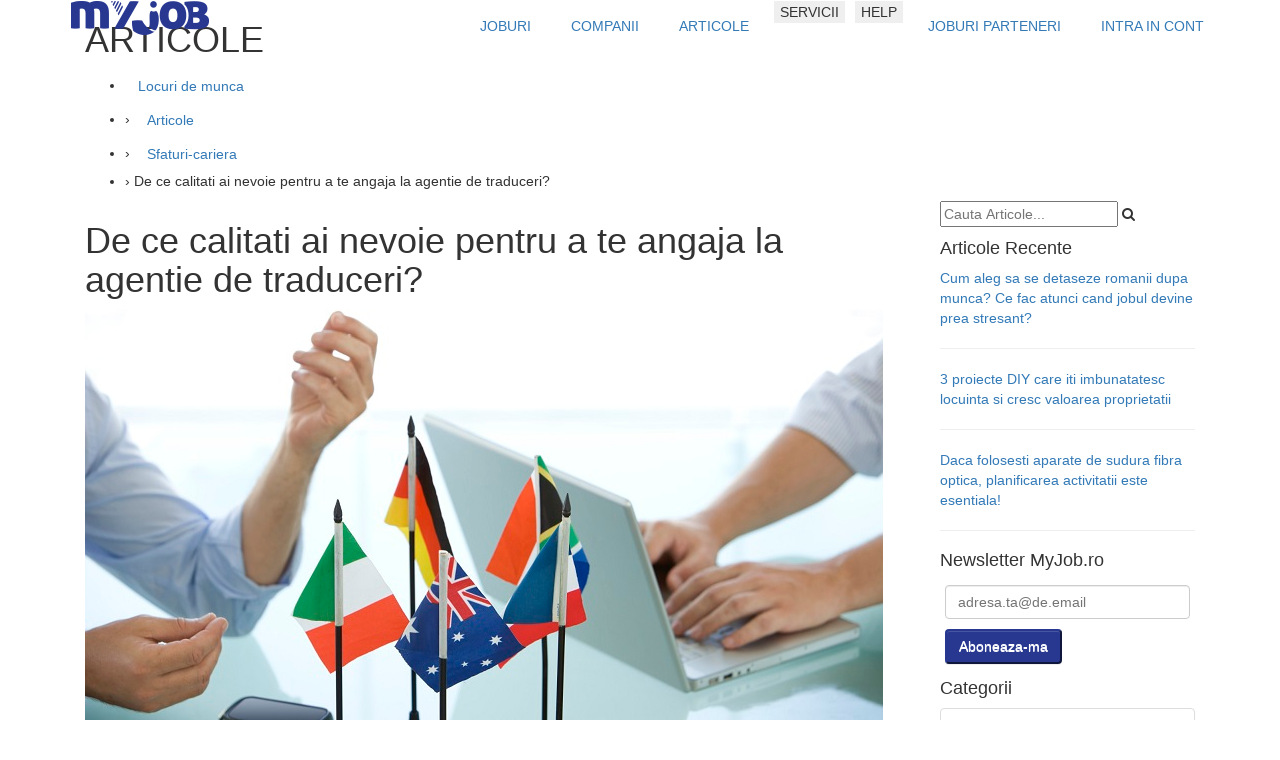

--- FILE ---
content_type: text/html; charset=UTF-8
request_url: https://www.myjob.ro/sfaturi-cariera/de-ce-calitati-ai-nevoie-pentru-a-te-angaja-la-agentie-de-traduceri.html
body_size: 26553
content:
<!DOCTYPE html>
<html xmlns="https://www.w3.org/1999/xhtml" xml:lang="en" lang="en">
<head>
	<title>De ce calitati ai nevoie pentru a te angaja la agentie de traduceri?</title>
	<meta http-equiv="Expires" content="Tue, 20 Aug 1996 14:25:27 GMT"/>
	<meta name="description" content="Pentru o cariera in traduceri nu este suficient ca persoanele care aplica pentru post sa fi absolvit o facultate de limbi straine sau un masterat, sa aiba ceva experienta in domeniu si sa cunoasca atat limba romana, cat si o limba straina la nivel avansat, ci sunt necesare mai multe calitati." />
	<meta name="keywords" content="cariera in traduceri, limbile straine, profesionist in traduceri, salariu bun, respectarea termenelor limita, Punctualitatea, rabdarea si flexibilitatea, traducator, curios din fire, pasiune," />
	<meta http-equiv="Content-Type" content="text/html; charset=utf-8" />
	<meta name="content-language" content="ro" />
							<meta property="og:image" content="https://www.myjob.ro/image-resize.php?path=aHR0cHM6Ly9pbWFnZXMubXlqb2Iucm8vbXlqb2ItdjIvYXJ0aWNvbGltZy8yMDIxLzA1LzE3LzFfY2FyaWVyYV9pbl90cmFkdWNlcmkuanBn&width=600&height=800"/>
			<meta property="og:image:width" content="600" />
			<meta property="og:image:height" content="800" />
				<meta property="og:title" content="De ce calitati ai nevoie pentru a te angaja la agentie de traduceri?" />
		<meta property="og:url" content="https://www.myjob.ro/sfaturi-cariera/de-ce-calitati-ai-nevoie-pentru-a-te-angaja-la-agentie-de-traduceri.html" />
		<meta property="og:type" content="article" />
		<meta property="og:description" content="Pentru o cariera in traduceri nu este suficient ca persoanele care aplica pentru post sa fi absolvit o facultate de limbi straine sau un masterat, sa aiba ceva experienta in domeniu si sa cunoasca atat limba romana, cat si o limba straina la nivel avansat, ci sunt necesare mai multe calitati." />
			
		<!-- 			<meta property="og:image" content="https://www.myjob.ro/image-resize.php?path=&width=600&height=800"/>
		 -->
	
	<meta charset="utf-8" />
	<meta name="viewport" content="width=device-width, initial-scale=1">
	<link rel="preconnect" href="https://static.myjob.ro" />
	<link rel="preload" as="font" type="font/woff2" href="https://www.myjob.ro/theme/css/bootstrap/fontawesome/fonts/fontawesome-webfont.woff2?v=4.7.0" />
	<link rel="preload" as="font" type="font/woff" href="https://www.myjob.ro/theme/css/bootstrap/fontawesome/fonts/fontawesome-webfont.woff?v=4.7.0" />
	<link rel="preload" as="font" type="font/ttf" href="https://www.myjob.ro/theme/css/bootstrap/fontawesome/fonts/fontawesome-webfont.ttf?v=4.7.0" />
			<link rel="preload" as="image" href="https://static.myjob.ro/theme/images/bootstrap/title-image.jpg" />
				
	<script async src="https://securepubads.g.doubleclick.net/tag/js/gpt.js"></script>
	<script>
		window.googletag = window.googletag || {cmd: []};
		let anchor; 
		let interstitial; 
		let leftSideRail; 
		let rightSideRail;
		googletag.cmd.push(function() {
			
			anchor 			= googletag.defineOutOfPageSlot('/11453545/G2_Myjob.ro/G2_Myjob.ro_Anchor', googletag.enums.OutOfPageFormat.BOTTOM_ANCHOR);
			interstitial 	= googletag.defineOutOfPageSlot('/11453545/G2_Myjob.ro/G2_Myjob.ro_Interstitial', googletag.enums.OutOfPageFormat.INTERSTITIAL);
			leftSideRail 	= googletag.defineOutOfPageSlot('/11453545/G2_Myjob.ro/G2_Myjob.ro_LeftSideRail', googletag.enums.OutOfPageFormat.LEFT_SIDE_RAIL);
			rightSideRail 	= googletag.defineOutOfPageSlot('/11453545/G2_Myjob.ro/G2_Myjob.ro_RightSideRail', googletag.enums.OutOfPageFormat.RIGHT_SIDE_RAIL);
			
			if (anchor) anchor.addService(googletag.pubads());
			if (interstitial) interstitial.addService(googletag.pubads());
			if (leftSideRail) leftSideRail.addService(googletag.pubads());
			if (rightSideRail) rightSideRail.addService(googletag.pubads());

							googletag.defineSlot('/11453545/G2_Myjob.ro/G2_Myjob.ro_Billboard', [[728, 90], [970, 90], [970, 250]], 'div-gpt-ad-1732216720237-0').addService(googletag.pubads());
																googletag.defineSlot('/11453545/G2_Myjob.ro/G2_Myjob.ro_Box', [300, 250], 'div-gpt-ad-1732216778225-0').addService(googletag.pubads());
													googletag.defineSlot('/11453545/G2_Myjob.ro/G2_Myjob.ro_Filmstrip', [300, 600], 'div-gpt-ad-1732216794754-0').addService(googletag.pubads());
												
			googletag.pubads().enableSingleRequest();
			googletag.pubads().setCentering(true);
    		googletag.pubads().collapseEmptyDivs();
			googletag.enableServices();
		});
	</script> 
	
				<link rel="stylesheet" href="https://static.myjob.ro/min/index.php?f=%2Ftheme%2Fcss%2Freset.css%2C%2Ftheme%2Fcss%2Fgeneral.css%2C%2Ftheme%2Fcss%2Fbootstrap%2Ffooter.css%2C%2Ftheme%2Fcss%2Fbootstrap%2Fheader.css%2C%2Ftheme%2Fcss%2Fbootstrap%2Fheader-blog.css%2C%2Ftheme%2Fcss%2Foverlayer.css%2C%2Ftheme%2Fcss%2Fjquery.rating.css&v=1" type="text/css" media="all" />
				<link rel="stylesheet" href="https://static.myjob.ro/min/index.php?f=%2Ftheme%2Fcss%2Fprint.css&v=1" type="text/css" media="print" />
	
					<link href="https://www.myjob.ro/theme/css/bootstrap/bootstrap.min.css" rel="stylesheet">
	<link href="https://www.myjob.ro/theme/css/bootstrap/select2.min.css" rel="stylesheet" />
	<link rel="stylesheet" type="text/css" href="https://www.myjob.ro/theme/css/bootstrap/fontawesome/css/font-awesome.min.css">
    <script type="text/javascript">t_start_time=new Date().getTime();</script>
	
	
	<!-- Google tag (gtag.js) -->
	<script>
		window.dataLayer = window.dataLayer || [];
	    function gtag(){dataLayer.push(arguments);}
	    gtag('consent', 'default', {'ad_user_data':'denied','ad_personalization':'denied','ad_storage':'denied','analytics_storage':'denied'});
	</script>
	<script async src="https://www.googletagmanager.com/gtag/js?id=G-1TGTEN1G3F"></script>
	<script>
		window.dataLayer = window.dataLayer || [];
	    function gtag(){dataLayer.push(arguments);}
	    gtag('consent', 'update',  {'ad_user_data':'granted','ad_personalization':'granted','ad_storage':'granted','analytics_storage':'granted'});
	    gtag('js', new Date());
	    gtag('config', 'G-1TGTEN1G3F');
	</script>
	

			<meta property="fb:app_id" content="196638020363429">
		<script src="http://connect.facebook.net/en_US/all.js#xfbml=1"></script>
		<link rel="canonical" href="https://www.myjob.ro/sfaturi-cariera/de-ce-calitati-ai-nevoie-pentru-a-te-angaja-la-agentie-de-traduceri.html" />
						<script src="https://static.myjob.ro/js/jquery/jquery-1.7.2.min.js" type="text/javascript"></script>
						<script src="https://static.myjob.ro/min/index.php?f=%2Fjs%2Fcommon%2Futils.js" type="text/javascript"></script>
	
	

	<script src="https://www.myjob.ro/js/bootstrap/bootstrap.min.js"></script>
	<script src="https://www.myjob.ro/js/bootstrap/select2.min.js"></script>

</head>

<body>


<div id="header-empty-space"></div>
<div id="header" class="navbar-fixed-top bgwhite">
	<div class="container navbar bottom0">
		<div id="logo" class="navbar-left">
			<a class="logomain" href="https://www.myjob.ro/" rel="nofollow"><img itemprop="logo" src="https://www.myjob.ro/theme/images/bootstrap/logo_new.png" alt="Locuri de munca" />
			</a>
					</div>
		<div id="menu" class="navbar-right">
			<button class="navbar-toggle btn1" type="button" data-toggle="collapse" data-target="#nav">
				<i class="fa fa-bars" aria-hidden="true"></i>
			</button>
			<ul id="nav" class="list-inline text-right navbar-collapse collapse nav navbar-nav">
				<li class="selected list-inline-item"><a href="https://www.myjob.ro/locuri-munca/" rel="nofollow"><span class="first">JOBURI</span></a></li>
				<li class="list-inline-item"><a href="https://www.myjob.ro/companii/"><span>COMPANII</span></a></li>
				<li class="list-inline-item"><a href="https://www.myjob.ro/articole"><span>ARTICOLE</span></a></li>
												<li class="hidden-xs list-inline-item">
					<button type="button" class="dropdown-toggle" data-toggle="dropdown" aria-haspopup="true" aria-expanded="false" style="border:none;">SERVICII</button>
					<div class="dropdown-menu">
						<a class="dropdown-item" href="/candidati/servicii">SERVICII CANDIDATI</a>
						<a class="dropdown-item" href="/servicii">SERVICII COMPANII</a>
					</div>
				</li>
								<li class=" hidden-xs list-inline-item">
					<button type="button" class="dropdown-toggle" data-toggle="dropdown" aria-hashpopup="true" aria-expanded="false" style="border:none;">HELP</button>
					<div class="dropdown-menu">
						<a class="dropdown-item" href="/info/coduri-promotionale.html"><span>Coduri Promotionale</span></a>
						<a class="dropdown-item" href="/info/intrebari-frecvente.html"><span>FAQ</span></a>
					</div>
				</li>

				<li class="selected list-inline-item"><a href="https://www.myjob.ro/locuri-munca/parteneri.html" rel="nofollow"><span class="first">JOBURI PARTENERI</span></a></li>

									<li class="visible-xs-block"><hr><a href="https://www.myjob.ro/login/" rel="noindex nofollow"><span>INTRA IN CONT</span></a></li>
					<li class="hidden-xs list-inline-item"><a class="chenar-negru" href="https://www.myjob.ro/login/" rel="noindex nofollow"><span>INTRA IN CONT</span></a></li>
							</ul>
		</div>
	</div>
</div>
<div id="title-header" class="container-fluid nopadding nomargin">
	<div class="container">
		<h1 class="col-xs-12 text-left">ARTICOLE</h1>
	</div>
</div>
<div class="container top30">
	<div id="articol col-xs-12">

						
		<!-- /11453545/G2_Myjob.ro/G2_Myjob.ro_Billboard_1 -->
        <div id='div-gpt-ad-1732216720237-0' style='min-width: 728px; min-height: 90px;'>
        	<script>googletag.cmd.push(function() { googletag.display('div-gpt-ad-1732216720237-0'); });</script>
        </div>
	
		
		<div class="navigation col-xs-12">
			<ul class="breadcrumbs" itemscope itemtype="https://schema.org/BreadcrumbList">
				<li itemprop="itemListElement" itemscope itemtype="https://schema.org/ListItem"><a class="btn btn-link" href="/" itemprop="item" title="Locuri de munca"><span itemprop="name">Locuri de munca</span><meta itemprop="position" content="1" /></a><li itemprop="itemListElement" itemscope itemtype="https://schema.org/ListItem">&#8250; <a class="btn btn-link" href="/articole" itemprop="item" title="Articole"><span itemprop="name">Articole</span><meta itemprop="position" content="2" /></a><li itemprop="itemListElement" itemscope itemtype="https://schema.org/ListItem">&#8250; <a class="btn btn-link" href="/sfaturi-cariera/" itemprop="item" title="Sfaturi-cariera"><span itemprop="name">Sfaturi-cariera</span><meta itemprop="position" content="3" /></a><li class="selected" itemprop="itemListElement" itemscope itemtype="https://schema.org/ListItem">&#8250; <span itemprop="name">De ce calitati ai nevoie pentru a te angaja la agentie de traduceri?</span><meta itemprop="position" content="4" /></li>
			</ul>
		</div>

		<div id="sidebar" class="col-md-3 col-md-push-9 col-xs-12 text-left">
			<form name="searchInfo" action="" method="post">
	<fieldset>
		<input type="text" placeholder="Cauta Articole..." name="q" class="text"/>
		<label>
			<i class="fa fa-search" aria-hidden="true"></i>
			<input type="submit" name="btnSearch"  value="Cauta" class="cautare_articol hidden" />
		</label>
	</fieldset>
</form>
		
		<!-- /11453545/G2_Myjob.ro/G2_Myjob.ro_Box -->
		<div id='div-gpt-ad-1732216778225-0' style='min-width: 300px; min-height: 250px;'>
			<script>googletag.cmd.push(function() { googletag.display('div-gpt-ad-1732216778225-0'); });</script>
		</div>
	
<div class="sidebar-articole-recente">
	<h4>Articole Recente</h4>
	<div class="sidebar-articol-recent">
									<a href="/consiliere-angajator/cum-aleg-se-detaseze-romanii-dupa-munca-ce-fac-atunci-cand-jobul-devine-prea-stresant.html" class="colorblue">
					<p>Cum aleg sa se detaseze romanii dupa munca? Ce fac atunci cand jobul devine prea stresant?</p>
				</a>
				<hr>
												<a href="/consiliere-angajator/3-proiecte-diy-care-iti-imbunatatesc-locuinta-si-cresc-valoarea-proprietatii_1.html" class="colorblue">
					<p>3 proiecte DIY care iti imbunatatesc locuinta si cresc valoarea proprietatii</p>
				</a>
				<hr>
												<a href="/consiliere-angajator/daca-folosesti-aparate-de-sudura-fibra-optica-planificarea-activitatii-este-esentiala.html" class="colorblue">
					<p>Daca folosesti aparate de sudura fibra optica, planificarea activitatii este esentiala!</p>
				</a>
				<hr>
																															</div>
</div>
<div class="sidebar-articole-recente">
	<h4>Newsletter MyJob.ro</h4>
	<!-- Mailagent embed code -->
	<div id="MailAgentEmbedCode">
	<table class="ds_box" cellpadding="0" cellspacing="0" id="ds_conclass" style="display: none;"><tr><td id="ds_calclass"></td></tr></table>
	<script type="text/javascript" src="https://www.mailagent.ro/embedv3/5e659c65be904971b47bce5de45189fb"></script>
	</div>
	<!-- End Mailagent embed code -->
</div>
<p class="text-center"><button id="mobile-category-button" class="visible-sm visible-xs form-control btn" data-toggle="collapse" data-target="#sdb-cat">Categorii</button></p>
<div class="sidebar-categorii visible-md visible-lg" id="sdb-cat">
	<h4 class="visible-md visible-lg">Categorii</h4>
	<ul class="list-group">
					<li class="list-group-item">
								<a href="https://www.myjob.ro/recrutare-personal/">Recrutarea</a>
							</li>
					<li class="list-group-item">
								<a href="https://www.myjob.ro/cautare-joburi/">La vanatoare de locuri de munca</a>
							</li>
					<li class="list-group-item">
								<a href="https://www.myjob.ro/motivare-personal/">Motivarea si fidelizarea angajatilor</a>
							</li>
					<li class="list-group-item">
								<a href="https://www.myjob.ro/consiliere-angajator/">Orientarea catre client</a>
							</li>
					<li class="list-group-item">
								<a href="https://www.myjob.ro/dezvoltare-cariera/">Dezvoltarea carierei</a>
							</li>
					<li class="list-group-item">
								<a href="https://www.myjob.ro/editorial-resurse-umane/">Prezent si viitor</a>
							</li>
					<li class="list-group-item">
								<a href="https://www.myjob.ro/negociere-salariu/">Negocierea salariului</a>
							</li>
					<li class="list-group-item">
								<a href="https://www.myjob.ro/relatia-angajat-angajator/">Angajat vs angajator</a>
							</li>
					<li class="list-group-item">
								<a href="https://www.myjob.ro/recrutare-externa/">Recrutare externa</a>
							</li>
					<li class="list-group-item">
								<a href="https://www.myjob.ro/munca-in-strainatate/">Munca in strainatate</a>
							</li>
					<li class="list-group-item">
								<a href="https://www.myjob.ro/management-resurse-umane/">Management resurse umane</a>
							</li>
					<li class="list-group-item">
								<a href="https://www.myjob.ro/sfaturi-cariera/">Sfaturi-cariera</a>
							</li>
					<li class="list-group-item">
								<a href="https://www.myjob.ro/noutati-legislative/">Noutati legislative</a>
							</li>
					<li class="list-group-item">
								<a href="https://www.myjob.ro/audit-organizational/">Audit organizational</a>
							</li>
					<li class="list-group-item">
								<a href="https://www.myjob.ro/cursuri/">Cursuri</a>
							</li>
					<li class="list-group-item">
								<a href="https://www.myjob.ro/evenimente-cariera/">Evenimente</a>
							</li>
					<li class="list-group-item">
								<a href="https://www.myjob.ro/top-recrutori-in-romania/">Top recrutori in Romania</a>
							</li>
					<li class="list-group-item">
								<a href="https://www.myjob.ro/on-the-move/">On the move</a>
							</li>
					<li class="list-group-item">
								<a href="https://www.myjob.ro/whos-who/">Who's who</a>
							</li>
					<li class="list-group-item">
								<a href="https://www.myjob.ro/cariere-studenti/">Asociatii studentesti</a>
							</li>
					<li class="list-group-item">
								<a href="https://www.myjob.ro/editorial-cariera/">Aparitii editoriale</a>
							</li>
					<li class="list-group-item">
								<a href="https://www.myjob.ro/comunicate/">Comunicate Myjob</a>
							</li>
					<li class="list-group-item">
								<a href="https://www.myjob.ro/cariera-vanzari/">Timp liber</a>
							</li>
					<li class="list-group-item">
								<a href="https://www.myjob.ro/cv-scrisoare-intentie/">CV, scrisoare de intentie, interviu</a>
							</li>
					<li class="list-group-item">
								<a href="https://www.myjob.ro/recrutare/">Noutati candidati</a>
							</li>
			</ul>
</div>
		
		<!-- /11453545/G2_Myjob.ro/G2_Myjob.ro_Filmstrip -->
        <div id='div-gpt-ad-1732216794754-0' style='min-width: 300px; min-height: 600px;'>
        	<script>googletag.cmd.push(function() { googletag.display('div-gpt-ad-1732216794754-0'); });</script>
    	</div>
	
		</div>

		<div class="article_view article-preview col-md-9 col-md-pull-3 text-left"> 

			<h1 class="article_title col-xs-12 row">
				De ce calitati ai nevoie pentru a te angaja la agentie de traduceri?
			</h1>
			
							<div class="article-image col-xs-12 text-center bottom30 row">
					<img src="https://images.myjob.ro/myjob-v2/articolimg/2021/05/17/1_cariera_in_traduceri.jpg" alt="De ce calitati ai nevoie pentru a te angaja la agentie de traduceri?" />
				</div>
						
			<div class="article_content col-xs-12 row fs-16">
			
									<div style="display:inline-block; float:left;">
							
		<div id='div-gpt-ad-1733256446473-0' style="text-align: center;">
			<script>
			googletag.cmd.push(function() {
		    	googletag.defineSlot('/11453545/G2_Myjob.ro/G2_Myjob.ro_LargeBox', [336, 280], 'div-gpt-ad-1733256446473-0').addService(googletag.pubads());
		    	googletag.enableServices();
		    	googletag.display('div-gpt-ad-1733256446473-0');
	  		});
			</script>
		</div>
	

					</div>
					
				<p>Calitatile unui bun traducator trebuie exprimate inca dinainte de angajare, in enuntul anuntului si bifate in timpul interviului din cadrul agentiei de traduceri sau companiei care ofera un astfel de post. Pentru traducatorii care nu vor sa isi continue pasiunea pe cont propriu si prefera sa se angajeze si nu sa lucreze in cadrul unei firme de profil, demonstrarea calitatilor pe care le au este foarte importanta pentru a fi alesi dintre alti candidate pe acelasi post.</p>
<p>Pentru o <a href="https://www.syncrotranslation.com/ro/cariere/" target="_blank">cariera in traduceri</a> nu este suficient ca persoanele care aplica pentru post sa fi absolvit o facultate de limbi straine sau un masterat, sa aiba ceva experienta in domeniu si sa cunoasca atat limba romana, cat si o limba straina la nivel avansat, ci sunt necesare mai multe calitati. Potrivit Syncrotranslation, acestea includ:</p>
<p><strong>Pasiunea pentru limbi straine, curiozitatea si rigoarea - calitatile unui traducator bun</strong></p>
<p>Pentru o cariera in domeniul traducerilor, in cadrul unei agentii de profil, un traducator aspirant trebuie sa isi dovedeasca urmatoarele calitati:</p>
<ul><li><strong>pasiunea pentru una sau mai multe limbi straine</strong>. O cariera in traduceri nu este posibila fara ca      traducatorul sa demonstreze pasiunea pentru una sau mai multe limbi      straine. Traducerea nu este un act mecanic, ci este o arta, care necesita      pasiune si intelegerea tuturor subtilitatilor expresiilor acelei limbi;</li>
<li><strong>curiozitate</strong>.      Un traducator specializat, daca nu este curios din fire, sa descopere      toate intelesurile unei expresii sau unui cuvant, nu si-a gasit menirea. O      cultura generala bogata si curiozitatea exprimata pentru mai multe domenii      si pentru fiecare expresie in parte pentru care traducatorul nu gaseste      echivalentul potrivit reprezinta calitati importante ale specialistului;</li>
<li><strong>rigoarea</strong>.      Traducatorul trebuie sa fie o persoana riguroasa, ordonata, care isi pune      ordine in ganduri si pe birou inainte de a se apuca de scris, care este      capabil sa jongleze cu diferite stiluri si domenii, care stie sa se      organizeze din toate punctele de vedere.</li>
</ul><p><strong>Punctualitatea, rabdarea si flexibilitatea - alte calitati importante ale unui traducator</strong></p>
<p>Un specialist capabil sa lucreze <a href="https://www.syncrotranslation.com/ro/pretul-traducerilor-cum-se-calculeaza/" target="_blank">traduceri pret</a> de 8 ore pe zi, in cadrul unui birou, trebuie sa dovedeasca si urmatoarele calitati:</p>
<ul><li><strong>flexibilitatea</strong> - un traducator trebuie sa fie flexibil la cerintele clientilor, sa aiba      un program flexibil, astfel incat sa nu isi dezamageasca clientii in ceea      ce priveste respectarea termenului limita. De asemenea, traducatorul      trebuie sa raspunda mereu la telefon, sa fie o persoana polivalenta care      sa caute cu rigurozitate terminologia, dar si sa faca analogia intre      expresiile din limbile straine din cadrul traducerii;</li>
<li><strong>punctualitatea</strong> este o calitate a oricarui specialist, nu numai a traducatorului.      Punctualitatea unui traducator este exprimata de respectarea termenelor      limita cu multa seriozitate si profesionalism;</li>
<li><strong>rabdarea</strong> este o mare virtute a traducatorului care este pus in fata unui document      ce trebuie tradus cu multe expresii necunoscute al carui inteles trebuie      cautat in detaliu in dictionarele online si fizice de specialitate, pentru      a fi corect utilizat.</li>
</ul><p>Toate aceste calitati determina calitatea superioara a muncii unui profesionist in traduceri si, bineinteles, posibilitatea de a fi angajat pentru un salariu bun, in cadrul unei agentii de profil.</p>

				
					<script async src="//pagead2.googlesyndication.com/pagead/js/adsbygoogle.js"></script>
					<ins class="adsbygoogle"
					     style="display:block"
					     data-ad-format="autorelaxed"
					     data-ad-client="ca-pub-6967925853071036"
					     data-ad-slot="6585352648">
					</ins>
					<script>(adsbygoogle = window.adsbygoogle || []).push({});</script>
				
				
			</div>
			
		</div>
			
			<!-- comments_section -->

	</div> <!-- articol -->
</div> <!-- wrap -->

<!-- footer nelogat -->
<div id="footer">
	<div class="linkuri_site container">
		<div class="row col-md-8 col-sm-12 col-xs-12">
			<div class="nav_site col-md-6 col-sm-6 col-xs-12 text-left">
				<h3> MyJob Linkuri Utile:</h3>
				<ul class="first_group">
					<li class="list-inline-item"><a class="btn btn-link" href="https://www.myjob.ro/info/despre-noi.html"> Despre noi</a></li>
					<li class="list-inline-item"><a class="btn btn-link" href="https://www.myjob.ro/companii/">Director companii</a></li>
					<li class="list-inline-item"><a class="btn btn-link" href="https://www.myjob.ro/meserii/" rel="external" title="Meserii">Meserii</a></li>
					<li class="list-inline-item"><a class="btn btn-link" href="https://www.myjob.ro/info/intrebari-frecvente.html">FAQ</a></li>
				</ul>
			</div>
			<div class="nav_site col-md-6 col-sm-6 col-xs-12 text-left">
				<h3> MyJob Pentru Candidati:</h3>
				<ul>
					<li><a class="btn btn-link" href="https://www.myjob.ro/locuri-munca/" rel="nofollow">Locuri de munca</a></li>
					<li><a class="btn btn-link" href="https://www.myjob.ro/locuri-munca-bucuresti/" rel="nofollow">Locuri de munca in Bucuresti</a></li>
					<li><a class="btn btn-link" href="https://www.myjob.ro/companii/orase/bucuresti/" rel="nofollow">Companii din Bucuresti</a></li>
				</ul>
			</div>
		</div>
		<div class="row col-md-4 col-sm-12 col-xs-12">
			<div class="nav_site col-xs-12 text-left">
				<h3>MyJob Pentru Companii: </h3>
				<ul>
					<li> <a class="btn btn-link" href="https://www.myjob.ro/servicii">Servicii companie</a></li>
					<li> <a class="btn btn-link" href="https://www.myjob.ro/info/coduri-promotionale.html">Coduri promotionale</a></li>
				</ul>
			</div>
		</div>
				
		<dl class="footer_utils partners_new col-md-12 col-sm-12 col-xs-12">
			<dt class="col-md-2 col-xs-12 text-left">
				<h5>Din retea:</h5>
			</dt>
			<dd class="col-md-10 col-xs-12 text-left">
				<ul class="list-inline">
					<li class="list-inline-item">
						<a href="https://www.animale.ro" rel="external">animale.ro</a>
					</li>
					<li class="list-inline-item">
						<a href="https://www.askmen.ro" rel="external">askmen.ro</a>
					</li>
					<li class="list-inline-item">
						<a href="https://www.calificativ.ro" rel="external">calificativ.ro</a>
					</li>
					<li class="list-inline-item">
						<a href="https://www.copilul.ro" rel="external">copilul.ro</a>
					</li>
					<li class="list-inline-item">
						<a href="https://www.clopotel.ro" rel="external">clopotel.ro</a>
					</li>
					<li class="list-inline-item">
						<a href="https://www.crestinortodox.ro" rel="external">crestinortodox.ro</a>
					</li>
					<li class="list-inline-item">
						<a href="https://www.ele.ro" rel="external">ele.ro</a>
					</li>
					<li class="list-inline-item">
						<a href="https://www.hit.ro" rel="external">hit.ro</a>
					</li>
					<li class="list-inline-item">
						<a href="https://www.laso.ro" rel="external">laso.ro</a>
					</li>
					<li class="list-inline-item">
						<a href="https://www.mailagent.ro" rel="external">mailagent.ro</a>
					</li>
					<li class="list-inline-item">
						<a href="https://www.studentie.ro" rel="external">studentie.ro</a>
					</li>
					<li class="list-inline-item">
						<a href="https://www.xtrem.ro" rel="external">xtrem.ro</a>
					</li>
				</ul>
			</dd>
		</dl>
		
		<div class="row col-md-6 col-xs-12">
			<ul id="sitelinks" class="col-xs-12 list-inline text-left">
				<li class="list-inline-item"><a class="btn btn-link" href="https://www.myjob.ro/info/confidentialitate.html" rel="external">Confidentialitate</a></li>
				<li class="list-inline-item"><a class="btn btn-link" href="https://www.myjob.ro/info/cookies.html" rel="external">Politica de Cookies</a></li>
				<li class="list-inline-item"><a class="btn btn-link" href="https://www.myjob.ro/info/acord-utilizare.html" rel="external">Termeni si Conditii</a></li>
															</ul>
			<p id="copyright" class="col-md-12 col-sm-12 col-xs-12 text-left">
				<span>Copyright 2001 - 2025 Active Soft. Toate drepturile rezervate.</span>
			</p>
						<p class="ptcontact col-md-12 col-sm-12 col-xs-12 text-left bottom50">Pentru informatii, scrie-ne la <span class="emailr">contact<i class='fa fa-at'></i>myjob.ro </span></p>
					</div>
		<div class="col-md-6 col-xs-12">
			<div id="trfc_trafic_script"></div>
		</div>

	</div>
</div>

</body>
</html>



--- FILE ---
content_type: text/html; charset=utf-8
request_url: https://www.google.com/recaptcha/api2/aframe
body_size: 264
content:
<!DOCTYPE HTML><html><head><meta http-equiv="content-type" content="text/html; charset=UTF-8"></head><body><script nonce="9oVMTL7rv-JoInoCioHzlg">/** Anti-fraud and anti-abuse applications only. See google.com/recaptcha */ try{var clients={'sodar':'https://pagead2.googlesyndication.com/pagead/sodar?'};window.addEventListener("message",function(a){try{if(a.source===window.parent){var b=JSON.parse(a.data);var c=clients[b['id']];if(c){var d=document.createElement('img');d.src=c+b['params']+'&rc='+(localStorage.getItem("rc::a")?sessionStorage.getItem("rc::b"):"");window.document.body.appendChild(d);sessionStorage.setItem("rc::e",parseInt(sessionStorage.getItem("rc::e")||0)+1);localStorage.setItem("rc::h",'1767114109710');}}}catch(b){}});window.parent.postMessage("_grecaptcha_ready", "*");}catch(b){}</script></body></html>

--- FILE ---
content_type: text/css
request_url: https://www.mailagent.ro/embedv3/default.css
body_size: 4058
content:
.ds_box {
	background-color: #FFF;
	border: 1px solid #000;
	position: absolute;
	z-index: 32767;
	border-radius: 5px;
}

.ds_tbl {
	background-color: #FFF;
	border-radius: 5px;
	padding: 2px;
}

.ds_head {
	background-color: #333;
	color: #FFF;
	font-family: Arial, Helvetica, sans-serif;
	font-size: 13px;
	font-weight: bold;
	text-align: center;
	letter-spacing: 2px;
}

.ds_subhead {
	background-color: #CCC;
	color: #000;
	font-size: 12px;
	font-weight: bold;
	text-align: center;
	font-family: Arial, Helvetica, sans-serif;
	width: 32px;
}

.ds_cell {
	background-color: #EEE;
	color: #000;
	font-size: 13px;
	text-align: center;
	font-family: Arial, Helvetica, sans-serif;
	padding: 5px;
	cursor: pointer;
}

.ds_cell:hover {
	background-color: #F3F3F3;
} /* This hover code won't work for IE */

.MailAgentContainer {
	padding: 5px;
}


.MailAgentInput, .MailAgentDropdown {
    background-color: #fff;
    background-image: none;
    border: 1px solid #ccc;
    border-radius: 4px;
    box-shadow: 0 1px 1px rgba(0, 0, 0, 0.075) inset;
    color: #555;
    display: block;
    font-size: 14px;
    height: 34px;
    line-height: 1.42857;
    padding: 6px 12px;
    transition: border-color 0.15s ease-in-out 0s, box-shadow 0.15s ease-in-out 0s;
    width: 100%;
}

.MailAgentDropdown option:first-child{
	color: #ccc;
}

.MailAgentLabel {
	display: inline-block;
    font-weight: bold;
    margin-bottom: 5px;
}

.MailAgentSubmit:focus, .MailAgentSubmit:active:focus, .MailAgentSubmit.active:focus {
    outline: thin dotted;
    outline-offset: -2px;
}
.MailAgentSubmit:hover, .MailAgentSubmit:focus {
    color: #333;
    text-decoration: none;
}
.MailAgentSubmit:active, .MailAgentSubmit.active {
    background-image: none;
    box-shadow: 0 3px 5px rgba(0, 0, 0, 0.125) inset;
    outline: 0 none;
}
.MailAgentSubmit.disabled, .MailAgentSubmit[disabled], fieldset[disabled] .MailAgentSubmit {
    box-shadow: none;
    cursor: not-allowed;
    opacity: 0.65;
    pointer-events: none;
}
.MailAgentSubmit {
    background-color: #fff;
    border-color: #ccc;
    background-image: linear-gradient(to bottom, #fff 0px, #e0e0e0 100%);
    background-repeat: repeat-x;
    border-color: #ccc;
	box-shadow: 0 1px 0 rgba(255, 255, 255, 0.15) inset, 0 1px 1px rgba(0, 0, 0, 0.075);
    text-shadow: 0 1px 0 #fff;

	border-radius: 4px;
    cursor: pointer;
    display: inline-block;
    font-size: 14px;
    font-weight: normal;
    line-height: 1.42857;
	margin-bottom: 0;
    padding: 6px 12px;
    text-align: center;
    vertical-align: middle;
    white-space: nowrap;
}
.MailAgentSubmit:hover, .MailAgentSubmit:focus, .MailAgentSubmit:active, .MailAgentSubmit.active {
    background-color: #ebebeb;
    border-color: #adadad;
    color: #333;
}
.MailAgentSubmit.disabled, .MailAgentSubmit[disabled], fieldset[disabled] .MailAgentSubmit, .MailAgentSubmit.disabled:hover, .MailAgentSubmit[disabled]:hover, fieldset[disabled] .MailAgentSubmit:hover, .MailAgentSubmit.disabled:focus, .MailAgentSubmit[disabled]:focus, fieldset[disabled] .MailAgentSubmit:focus, .MailAgentSubmit.disabled:active, .MailAgentSubmit[disabled]:active, fieldset[disabled] .MailAgentSubmit:active, .MailAgentSubmit.disabled.active, .MailAgentSubmit.active[disabled], fieldset[disabled] .MailAgentSubmit.active {
    background-color: #fff;
    border-color: #ccc;
}


.MailAgentSubmit:hover, .MailAgentSubmit:focus {
    background-color: #e0e0e0;
    background-position: 0 -15px;
}
.MailAgentSubmit:active, .MailAgentSubmit.active {
    background-color: #e0e0e0;
    border-color: #dbdbdb;
}


.MailAgent-inline .MailAgentLabel {
	/*float: left;*/
	display: inline-block;
	padding: 5px;
}

.MailAgent-inline .MailAgentInput, .MailAgent-inline .MailAgentDropdown{
	/*float: left;*/
	display: inline-block;
    vertical-align: middle;
    width: auto;
}

.MailAgent-inline .MailAgentSubmit{
	display: inline-block;
}

--- FILE ---
content_type: application/javascript; charset=utf-8
request_url: https://fundingchoicesmessages.google.com/f/AGSKWxUBVZv9MOXyBhGO93OkGpf6aIN5NQCDW50amkRJnZjTKATCG9LSIdK6rAGXsiYBM3HK3R_cg7nBFs7L1qZWrXkFVyPT1LKL-qT7mjq5hCTFf7HAaDZ5N2lAq42AgxnG0MNJATruTHbTc7R1NgIVxjvNVbQQAsljJJ8sD6mo5HGKzlkeFUKQ-Sw7DtA9/_/ad24.png-layer-ads/.displayAds&/adtaobao./ad_request.
body_size: -1287
content:
window['aa6f6a7a-1f75-4ddc-9831-8b21007dae2b'] = true;

--- FILE ---
content_type: text/javascript
request_url: https://www.mailagent.ro/embedv3/5e659c65be904971b47bce5de45189fb
body_size: 11698
content:
// Code begin...
function isNumberKey(evt)
{
 var charCode = (evt.which) ? evt.which : event.keyCode
 if (charCode > 31 && (charCode < 48 || charCode > 57))
	return false;

 return true;
}

// Set the initial date.
var ds_i_date = new Date();
ds_c_month = ds_i_date.getMonth() + 1;
ds_c_year = ds_i_date.getFullYear();

// Get Element By Id
function ds_getel(id) {
	return document.getElementById(id);
}

// Get the left and the top of the element.
function ds_getleft(el) {
	var tmp = el.offsetLeft;
	el = el.offsetParent
	while(el) {
		tmp += el.offsetLeft;
		el = el.offsetParent;
	}
	return tmp;
}
function ds_gettop(el) {
	var tmp = el.offsetTop;
	el = el.offsetParent;
	while(el) {
		tmp += el.offsetTop;
		el = el.offsetParent;
	}
	return tmp;
}

// Output Element
var ds_oe = ds_getel('ds_calclass');
// Container
var ds_ce = ds_getel('ds_conclass');

// Output Buffering
var ds_ob = '';
function ds_ob_clean() {
	ds_ob = '';
}
function ds_ob_flush() {
	ds_oe.innerHTML = ds_ob;
	ds_ob_clean();
}
function ds_echo(t) {
	ds_ob += t;
}

var ds_element; // Text Element...

var ds_monthnames = ['Ianuarie', 'Februarie', 'Martie', 'Aprilie', 'Mai', 'Iunie', 'Iulie', 'August', 'Septembrie', 'Octombrie', 'Noiembrie', 'Decembrie']; // You can translate it for your language.

var ds_daynames = ['Du', 'Lu', 'Ma', 'Mi', 'Jo', 'Vi', 'Sa']; // You can translate it for your language.

// Calendar template
function ds_template_main_above(t) {
	return '<table cellpadding="3" cellspacing="1" class="ds_tbl">'
	     + '<tr>'
		 + '<td class="ds_head" style="cursor: pointer" onclick="ds_py();">&lt;&lt;</td>'
		 + '<td class="ds_head" style="cursor: pointer" onclick="ds_pm();">&lt;</td>'
		 + '<td class="ds_head" style="cursor: pointer" onclick="ds_hi();" colspan="3">[Close]</td>'
		 + '<td class="ds_head" style="cursor: pointer" onclick="ds_nm();">&gt;</td>'
		 + '<td class="ds_head" style="cursor: pointer" onclick="ds_ny();">&gt;&gt;</td>'
		 + '</tr>'
	     + '<tr>'
		 + '<td colspan="7" class="ds_head">' + t + '</td>'
		 + '</tr>'
		 + '<tr>';
}

function ds_template_day_row(t) {
	return '<td class="ds_subhead">' + t + '</td>';
	// Define width in CSS, XHTML 1.0 Strict doesn't have width property for it.
}

function ds_template_new_week() {
	return '</tr><tr>';
}

function ds_template_blank_cell(colspan) {
	return '<td colspan="' + colspan + '"></td>'
}

function ds_template_day(d, m, y) {
	return '<td class="ds_cell" onclick="ds_onclick(' + d + ',' + m + ',' + y + ')">' + d + '</td>';
	// Define width the day row.
}

function ds_template_main_below() {
	return '</tr>'
	     + '</table>';
}

// This one draws calendar...
function ds_draw_calendar(m, y) {
	// First clean the output buffer.
	ds_ob_clean();
	// Here we go, do the header
	ds_echo (ds_template_main_above(ds_monthnames[m - 1] + ' ' + y));
	for (i = 0; i < 7; i ++) {
		ds_echo (ds_template_day_row(ds_daynames[i]));
	}
	// Make a date object.
	var ds_dc_date = new Date();
	ds_dc_date.setMonth(m - 1);
	ds_dc_date.setFullYear(y);
	ds_dc_date.setDate(1);
	if (m == 1 || m == 3 || m == 5 || m == 7 || m == 8 || m == 10 || m == 12) {
		days = 31;
	} else if (m == 4 || m == 6 || m == 9 || m == 11) {
		days = 30;
	} else {
		days = (y % 4 == 0) ? 29 : 28;
	}
	var first_day = ds_dc_date.getDay();
	var first_loop = 1;
	// Start the first week
	ds_echo (ds_template_new_week());
	// If sunday is not the first day of the month, make a blank cell...
	if (first_day != 0) {
		ds_echo (ds_template_blank_cell(first_day));
	}
	var j = first_day;
	for (i = 0; i < days; i ++) {
		// Today is sunday, make a new week.
		// If this sunday is the first day of the month,
		// we've made a new row for you already.
		if (j == 0 && !first_loop) {
			// New week!!
			ds_echo (ds_template_new_week());
		}
		// Make a row of that day!
		ds_echo (ds_template_day(i + 1, m, y));
		// This is not first loop anymore...
		first_loop = 0;
		// What is the next day?
		j ++;
		j %= 7;
	}
	// Do the footer
	ds_echo (ds_template_main_below());
	// And let's display..
	ds_ob_flush();
	// Scroll it into view.
	ds_ce.scrollIntoView();
}

// A function to show the calendar.
// When user click on the date, it will set the content of t.
function ds_sh(t) {
	// Set the element to set...
	ds_element = t;
	// Make a new date, and set the current month and year.
	var ds_sh_date = new Date();
	ds_c_month = ds_sh_date.getMonth() + 1;
	ds_c_year = ds_sh_date.getFullYear();
	// Draw the calendar
	ds_draw_calendar(ds_c_month, ds_c_year);
	// To change the position properly, we must show it first.
	ds_ce.style.display = '';
	// Move the calendar container!
	the_left = ds_getleft(t);
	the_top = ds_gettop(t) + t.offsetHeight;
	ds_ce.style.left = the_left + 'px';
	ds_ce.style.top = the_top + 'px';
	// Scroll it into view.
	//ds_ce.scrollIntoView();
}

// Hide the calendar.
function ds_hi() {
	ds_ce.style.display = 'none';
}

// Moves to the next month...
function ds_nm() {
	// Increase the current month.
	ds_c_month ++;
	// We have passed December, let's go to the next year.
	// Increase the current year, and set the current month to January.
	if (ds_c_month > 12) {
		ds_c_month = 1;
		ds_c_year++;
	}
	// Redraw the calendar.
	ds_draw_calendar(ds_c_month, ds_c_year);
}

// Moves to the previous month...
function ds_pm() {
	ds_c_month = ds_c_month - 1; // Can't use dash-dash here, it will make the page invalid.
	// We have passed January, let's go back to the previous year.
	// Decrease the current year, and set the current month to December.
	if (ds_c_month < 1) {
		ds_c_month = 12;
		ds_c_year = ds_c_year - 1; // Can't use dash-dash here, it will make the page invalid.
	}
	// Redraw the calendar.
	ds_draw_calendar(ds_c_month, ds_c_year);
}

// Moves to the next year...
function ds_ny() {
	// Increase the current year.
	ds_c_year++;
	// Redraw the calendar.
	ds_draw_calendar(ds_c_month, ds_c_year);
}

// Moves to the previous year...
function ds_py() {
	// Decrease the current year.
	ds_c_year = ds_c_year - 1; // Can't use dash-dash here, it will make the page invalid.
	// Redraw the calendar.
	ds_draw_calendar(ds_c_month, ds_c_year);
}

// Format the date to output.
function ds_format_date(d, m, y) {
	// 2 digits month.
	m2 = '00' + m;
	m2 = m2.substr(m2.length - 2);
	// 2 digits day.
	d2 = '00' + d;
	d2 = d2.substr(d2.length - 2);
	// YYYY-MM-DD
	return y + '-' + m2 + '-' + d2 + ' 00:00:00';
}

// When the user clicks the day.
function ds_onclick(d, m, y) {
	// Hide the calendar.
	ds_hi();
	// Set the value of it, if we can.
	if (typeof(ds_element.value) != 'undefined') {
		ds_element.value = ds_format_date(d, m, y);
	// Maybe we want to set the HTML in it.
	} else if (typeof(ds_element.innerHTML) != 'undefined') {
		ds_element.innerHTML = ds_format_date(d, m, y);
	// I don't know how should we display it, just alert it to user.
	} else {
		alert (ds_format_date(d, m, y));
	}
}

// And here is the end.

// start embed code

function addForm() {
	var scriptTag = document.scripts[document.scripts.length - 1];
	var parentTag = scriptTag.parentElement;

	var style=document.createElement("link");
	style.setAttribute("rel", "stylesheet");
	style.setAttribute("type", "text/css");
	style.setAttribute("href", "https://www.mailagent.ro/embedv3/default.css");
		//media="screen"
	//document.getElementById('MailAgentEmbedCode').appendChild(style);
	parentTag.appendChild(style);

	/*var cal_table = document.createElement('table');
	cal_table.cellPadding = 0;
	cal_table.cellSpacing = 0;
	cal_table.className = 'ds_box';
	cal_table.setAttribute('id', 'ds_conclass');
	cal_table.style.display = 'none';

	var cal_tbody = document.createElement('tbody');
	var cal_tr = document.createElement('tr');
	var cal_td = document.createElement('td');
	cal_td.setAttribute('id', 'ds_calclass');

	cal_tr.appendChild(cal_td);
	cal_tbody.appendChild(cal_tr);
	cal_table.appendChild(cal_tbody);
	document.getElementById('MailAgentEmbedCode').appendChild(cal_table);
	//document.getElementById('MailAgentEmbedCode').innerHTML += "<table class="ds_box" cellpadding="0" cellspacing="0" id="ds_conclass" style="display: none;"><tr><td id="ds_calclass"></td></tr></table>";*/

	var newfrm = document.createElement('form');
	newfrm.setAttribute('id', 'mag1_f1');
	newfrm.setAttribute('method', 'post');
	newfrm.setAttribute('action', 'https://www.mailagent.ro/embedv3/sub/5e659c65be904971b47bce5de45189fb');
	newfrm.setAttribute('target', '_blank');



	eldiv = document.createElement('div');
	eldiv.className='MailAgentContainer';

	// add label for Email
	
	el = document.createElement('input');
	el.setAttribute('id', 'input_name_0');
	el.setAttribute('type', 'hidden');
	el.setAttribute('name', 'input_name_0');
	el.setAttribute('value', 'Email');
	eldiv.appendChild(el);

	// add input string for Email
	el = document.createElement('input');
	el.setAttribute('id', 'input_0');
	el.setAttribute('type', 'text');
	el.setAttribute('name', 'input_0');
	el.setAttribute('value', '');
			el.setAttribute('placeholder', 'adresa.ta@de.email');
		el.className='MailAgentInput MailAgentTextInput';
	eldiv.appendChild(el);
	newfrm.appendChild(eldiv);


	eldiv = document.createElement('div');
	eldiv.className='MailAgentContainer';

	// add input submit
	el = document.createElement('input');
	el.setAttribute('id', 'mag1_submit1');
	el.setAttribute('type', 'submit');
	el.setAttribute('value', 'Aboneaza-ma');
	var textColor = whiteOrBlack('#283891');
	el.setAttribute('style', 'background:none;background-color:#283891;border-color:#283891;color:'+textColor+';text-shadow: 0 1px 0 '+textColor+';');
	el.className='MailAgentSubmit';
	eldiv.appendChild(el);
	newfrm.appendChild(eldiv);

	//document.getElementById('MailAgentEmbedCode').appendChild(newfrm);
	parentTag.appendChild(newfrm);
}

function whiteOrBlack( hexTripletColor )
{
	var color = hexTripletColor;
	color = color.substring(1);           // remove #
	var parts = color.split("");

	var R = parseInt(parts[0]+parts[1], 16);
	var G = parseInt(parts[2]+parts[3], 16);
	var B = parseInt(parts[4]+parts[5], 16);

	Y = 0.2126*R + 0.7152*G + 0.0722*B;

	return (Y < 128 ? 'white' : 'black');
}

function ma_fieldToString( field )
{
	var s = [];
	if (field.name && !field.disabled && field.type != 'file' && field.type != 'reset' && field.type != 'submit' && field.type != 'button') {
		if (field.type == 'select-multiple') {
			for (j=form.elements[i].options.length-1; j>=0; j--) {
				if(field.options[j].selected)
					s[s.length] = encodeURIComponent(field.name) + "=" + encodeURIComponent(field.options[j].value);
			}
		} else if ((field.type != 'checkbox' && field.type != 'radio') || field.checked) {
			s[s.length] = encodeURIComponent(field.name) + "=" + encodeURIComponent(field.value);
		}
	}
	return s.join('&').replace(/%20/g, '+')
}

function ma_submitFormAjax( form )
{
	try {
	var field, s = [], index
		, inputs = form.getElementsByTagName('input')
		, selects = form.getElementsByTagName('select');
	for (index = 0; index < inputs.length; ++index) {
		s[s.length] = ma_fieldToString(inputs[index]);
	}
	for (index = 0; index < selects.length; ++index) {
		s[s.length] = ma_fieldToString(selects[index]);
	}

	var xmlhttp= window.XMLHttpRequest ?
		new XMLHttpRequest() : new ActiveXObject("Microsoft.XMLHTTP");
	
	xmlhttp.onreadystatechange = function() {
		if (xmlhttp.readyState == 4 && xmlhttp.status == 200)
			alert(xmlhttp.responseText); // Here is the response
	}

	xmlhttp.open("POST",form.getAttribute('action'),true);
	xmlhttp.setRequestHeader("Content-type","application/x-www-form-urlencoded");
	xmlhttp.send(s.join('&').replace(/%20/g, '+')+'&aj=1');

	return false;
	} catch(err) {
	return true;
	}
}

addForm();